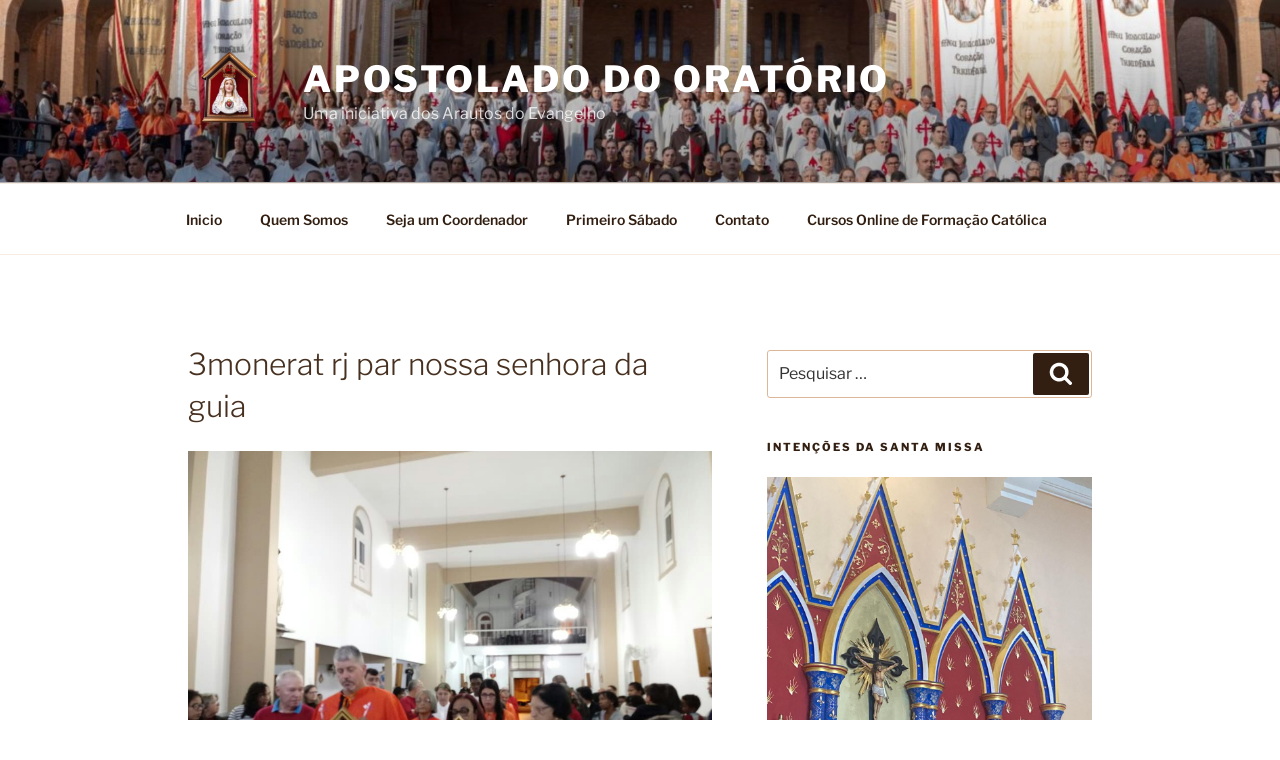

--- FILE ---
content_type: text/html; charset=utf-8
request_url: https://www.google.com/recaptcha/api2/anchor?ar=1&k=6Lc_PycUAAAAAIPEww1veAKIy0p8uM22DF_6OHpr&co=aHR0cHM6Ly9vcmF0b3Jpby5ibG9nLmFyYXV0b3Mub3JnOjQ0Mw..&hl=pt-BR&type=image&v=PoyoqOPhxBO7pBk68S4YbpHZ&theme=light&size=normal&anchor-ms=20000&execute-ms=30000&cb=epbhvvuygbqd
body_size: 49597
content:
<!DOCTYPE HTML><html dir="ltr" lang="pt-BR"><head><meta http-equiv="Content-Type" content="text/html; charset=UTF-8">
<meta http-equiv="X-UA-Compatible" content="IE=edge">
<title>reCAPTCHA</title>
<style type="text/css">
/* cyrillic-ext */
@font-face {
  font-family: 'Roboto';
  font-style: normal;
  font-weight: 400;
  font-stretch: 100%;
  src: url(//fonts.gstatic.com/s/roboto/v48/KFO7CnqEu92Fr1ME7kSn66aGLdTylUAMa3GUBHMdazTgWw.woff2) format('woff2');
  unicode-range: U+0460-052F, U+1C80-1C8A, U+20B4, U+2DE0-2DFF, U+A640-A69F, U+FE2E-FE2F;
}
/* cyrillic */
@font-face {
  font-family: 'Roboto';
  font-style: normal;
  font-weight: 400;
  font-stretch: 100%;
  src: url(//fonts.gstatic.com/s/roboto/v48/KFO7CnqEu92Fr1ME7kSn66aGLdTylUAMa3iUBHMdazTgWw.woff2) format('woff2');
  unicode-range: U+0301, U+0400-045F, U+0490-0491, U+04B0-04B1, U+2116;
}
/* greek-ext */
@font-face {
  font-family: 'Roboto';
  font-style: normal;
  font-weight: 400;
  font-stretch: 100%;
  src: url(//fonts.gstatic.com/s/roboto/v48/KFO7CnqEu92Fr1ME7kSn66aGLdTylUAMa3CUBHMdazTgWw.woff2) format('woff2');
  unicode-range: U+1F00-1FFF;
}
/* greek */
@font-face {
  font-family: 'Roboto';
  font-style: normal;
  font-weight: 400;
  font-stretch: 100%;
  src: url(//fonts.gstatic.com/s/roboto/v48/KFO7CnqEu92Fr1ME7kSn66aGLdTylUAMa3-UBHMdazTgWw.woff2) format('woff2');
  unicode-range: U+0370-0377, U+037A-037F, U+0384-038A, U+038C, U+038E-03A1, U+03A3-03FF;
}
/* math */
@font-face {
  font-family: 'Roboto';
  font-style: normal;
  font-weight: 400;
  font-stretch: 100%;
  src: url(//fonts.gstatic.com/s/roboto/v48/KFO7CnqEu92Fr1ME7kSn66aGLdTylUAMawCUBHMdazTgWw.woff2) format('woff2');
  unicode-range: U+0302-0303, U+0305, U+0307-0308, U+0310, U+0312, U+0315, U+031A, U+0326-0327, U+032C, U+032F-0330, U+0332-0333, U+0338, U+033A, U+0346, U+034D, U+0391-03A1, U+03A3-03A9, U+03B1-03C9, U+03D1, U+03D5-03D6, U+03F0-03F1, U+03F4-03F5, U+2016-2017, U+2034-2038, U+203C, U+2040, U+2043, U+2047, U+2050, U+2057, U+205F, U+2070-2071, U+2074-208E, U+2090-209C, U+20D0-20DC, U+20E1, U+20E5-20EF, U+2100-2112, U+2114-2115, U+2117-2121, U+2123-214F, U+2190, U+2192, U+2194-21AE, U+21B0-21E5, U+21F1-21F2, U+21F4-2211, U+2213-2214, U+2216-22FF, U+2308-230B, U+2310, U+2319, U+231C-2321, U+2336-237A, U+237C, U+2395, U+239B-23B7, U+23D0, U+23DC-23E1, U+2474-2475, U+25AF, U+25B3, U+25B7, U+25BD, U+25C1, U+25CA, U+25CC, U+25FB, U+266D-266F, U+27C0-27FF, U+2900-2AFF, U+2B0E-2B11, U+2B30-2B4C, U+2BFE, U+3030, U+FF5B, U+FF5D, U+1D400-1D7FF, U+1EE00-1EEFF;
}
/* symbols */
@font-face {
  font-family: 'Roboto';
  font-style: normal;
  font-weight: 400;
  font-stretch: 100%;
  src: url(//fonts.gstatic.com/s/roboto/v48/KFO7CnqEu92Fr1ME7kSn66aGLdTylUAMaxKUBHMdazTgWw.woff2) format('woff2');
  unicode-range: U+0001-000C, U+000E-001F, U+007F-009F, U+20DD-20E0, U+20E2-20E4, U+2150-218F, U+2190, U+2192, U+2194-2199, U+21AF, U+21E6-21F0, U+21F3, U+2218-2219, U+2299, U+22C4-22C6, U+2300-243F, U+2440-244A, U+2460-24FF, U+25A0-27BF, U+2800-28FF, U+2921-2922, U+2981, U+29BF, U+29EB, U+2B00-2BFF, U+4DC0-4DFF, U+FFF9-FFFB, U+10140-1018E, U+10190-1019C, U+101A0, U+101D0-101FD, U+102E0-102FB, U+10E60-10E7E, U+1D2C0-1D2D3, U+1D2E0-1D37F, U+1F000-1F0FF, U+1F100-1F1AD, U+1F1E6-1F1FF, U+1F30D-1F30F, U+1F315, U+1F31C, U+1F31E, U+1F320-1F32C, U+1F336, U+1F378, U+1F37D, U+1F382, U+1F393-1F39F, U+1F3A7-1F3A8, U+1F3AC-1F3AF, U+1F3C2, U+1F3C4-1F3C6, U+1F3CA-1F3CE, U+1F3D4-1F3E0, U+1F3ED, U+1F3F1-1F3F3, U+1F3F5-1F3F7, U+1F408, U+1F415, U+1F41F, U+1F426, U+1F43F, U+1F441-1F442, U+1F444, U+1F446-1F449, U+1F44C-1F44E, U+1F453, U+1F46A, U+1F47D, U+1F4A3, U+1F4B0, U+1F4B3, U+1F4B9, U+1F4BB, U+1F4BF, U+1F4C8-1F4CB, U+1F4D6, U+1F4DA, U+1F4DF, U+1F4E3-1F4E6, U+1F4EA-1F4ED, U+1F4F7, U+1F4F9-1F4FB, U+1F4FD-1F4FE, U+1F503, U+1F507-1F50B, U+1F50D, U+1F512-1F513, U+1F53E-1F54A, U+1F54F-1F5FA, U+1F610, U+1F650-1F67F, U+1F687, U+1F68D, U+1F691, U+1F694, U+1F698, U+1F6AD, U+1F6B2, U+1F6B9-1F6BA, U+1F6BC, U+1F6C6-1F6CF, U+1F6D3-1F6D7, U+1F6E0-1F6EA, U+1F6F0-1F6F3, U+1F6F7-1F6FC, U+1F700-1F7FF, U+1F800-1F80B, U+1F810-1F847, U+1F850-1F859, U+1F860-1F887, U+1F890-1F8AD, U+1F8B0-1F8BB, U+1F8C0-1F8C1, U+1F900-1F90B, U+1F93B, U+1F946, U+1F984, U+1F996, U+1F9E9, U+1FA00-1FA6F, U+1FA70-1FA7C, U+1FA80-1FA89, U+1FA8F-1FAC6, U+1FACE-1FADC, U+1FADF-1FAE9, U+1FAF0-1FAF8, U+1FB00-1FBFF;
}
/* vietnamese */
@font-face {
  font-family: 'Roboto';
  font-style: normal;
  font-weight: 400;
  font-stretch: 100%;
  src: url(//fonts.gstatic.com/s/roboto/v48/KFO7CnqEu92Fr1ME7kSn66aGLdTylUAMa3OUBHMdazTgWw.woff2) format('woff2');
  unicode-range: U+0102-0103, U+0110-0111, U+0128-0129, U+0168-0169, U+01A0-01A1, U+01AF-01B0, U+0300-0301, U+0303-0304, U+0308-0309, U+0323, U+0329, U+1EA0-1EF9, U+20AB;
}
/* latin-ext */
@font-face {
  font-family: 'Roboto';
  font-style: normal;
  font-weight: 400;
  font-stretch: 100%;
  src: url(//fonts.gstatic.com/s/roboto/v48/KFO7CnqEu92Fr1ME7kSn66aGLdTylUAMa3KUBHMdazTgWw.woff2) format('woff2');
  unicode-range: U+0100-02BA, U+02BD-02C5, U+02C7-02CC, U+02CE-02D7, U+02DD-02FF, U+0304, U+0308, U+0329, U+1D00-1DBF, U+1E00-1E9F, U+1EF2-1EFF, U+2020, U+20A0-20AB, U+20AD-20C0, U+2113, U+2C60-2C7F, U+A720-A7FF;
}
/* latin */
@font-face {
  font-family: 'Roboto';
  font-style: normal;
  font-weight: 400;
  font-stretch: 100%;
  src: url(//fonts.gstatic.com/s/roboto/v48/KFO7CnqEu92Fr1ME7kSn66aGLdTylUAMa3yUBHMdazQ.woff2) format('woff2');
  unicode-range: U+0000-00FF, U+0131, U+0152-0153, U+02BB-02BC, U+02C6, U+02DA, U+02DC, U+0304, U+0308, U+0329, U+2000-206F, U+20AC, U+2122, U+2191, U+2193, U+2212, U+2215, U+FEFF, U+FFFD;
}
/* cyrillic-ext */
@font-face {
  font-family: 'Roboto';
  font-style: normal;
  font-weight: 500;
  font-stretch: 100%;
  src: url(//fonts.gstatic.com/s/roboto/v48/KFO7CnqEu92Fr1ME7kSn66aGLdTylUAMa3GUBHMdazTgWw.woff2) format('woff2');
  unicode-range: U+0460-052F, U+1C80-1C8A, U+20B4, U+2DE0-2DFF, U+A640-A69F, U+FE2E-FE2F;
}
/* cyrillic */
@font-face {
  font-family: 'Roboto';
  font-style: normal;
  font-weight: 500;
  font-stretch: 100%;
  src: url(//fonts.gstatic.com/s/roboto/v48/KFO7CnqEu92Fr1ME7kSn66aGLdTylUAMa3iUBHMdazTgWw.woff2) format('woff2');
  unicode-range: U+0301, U+0400-045F, U+0490-0491, U+04B0-04B1, U+2116;
}
/* greek-ext */
@font-face {
  font-family: 'Roboto';
  font-style: normal;
  font-weight: 500;
  font-stretch: 100%;
  src: url(//fonts.gstatic.com/s/roboto/v48/KFO7CnqEu92Fr1ME7kSn66aGLdTylUAMa3CUBHMdazTgWw.woff2) format('woff2');
  unicode-range: U+1F00-1FFF;
}
/* greek */
@font-face {
  font-family: 'Roboto';
  font-style: normal;
  font-weight: 500;
  font-stretch: 100%;
  src: url(//fonts.gstatic.com/s/roboto/v48/KFO7CnqEu92Fr1ME7kSn66aGLdTylUAMa3-UBHMdazTgWw.woff2) format('woff2');
  unicode-range: U+0370-0377, U+037A-037F, U+0384-038A, U+038C, U+038E-03A1, U+03A3-03FF;
}
/* math */
@font-face {
  font-family: 'Roboto';
  font-style: normal;
  font-weight: 500;
  font-stretch: 100%;
  src: url(//fonts.gstatic.com/s/roboto/v48/KFO7CnqEu92Fr1ME7kSn66aGLdTylUAMawCUBHMdazTgWw.woff2) format('woff2');
  unicode-range: U+0302-0303, U+0305, U+0307-0308, U+0310, U+0312, U+0315, U+031A, U+0326-0327, U+032C, U+032F-0330, U+0332-0333, U+0338, U+033A, U+0346, U+034D, U+0391-03A1, U+03A3-03A9, U+03B1-03C9, U+03D1, U+03D5-03D6, U+03F0-03F1, U+03F4-03F5, U+2016-2017, U+2034-2038, U+203C, U+2040, U+2043, U+2047, U+2050, U+2057, U+205F, U+2070-2071, U+2074-208E, U+2090-209C, U+20D0-20DC, U+20E1, U+20E5-20EF, U+2100-2112, U+2114-2115, U+2117-2121, U+2123-214F, U+2190, U+2192, U+2194-21AE, U+21B0-21E5, U+21F1-21F2, U+21F4-2211, U+2213-2214, U+2216-22FF, U+2308-230B, U+2310, U+2319, U+231C-2321, U+2336-237A, U+237C, U+2395, U+239B-23B7, U+23D0, U+23DC-23E1, U+2474-2475, U+25AF, U+25B3, U+25B7, U+25BD, U+25C1, U+25CA, U+25CC, U+25FB, U+266D-266F, U+27C0-27FF, U+2900-2AFF, U+2B0E-2B11, U+2B30-2B4C, U+2BFE, U+3030, U+FF5B, U+FF5D, U+1D400-1D7FF, U+1EE00-1EEFF;
}
/* symbols */
@font-face {
  font-family: 'Roboto';
  font-style: normal;
  font-weight: 500;
  font-stretch: 100%;
  src: url(//fonts.gstatic.com/s/roboto/v48/KFO7CnqEu92Fr1ME7kSn66aGLdTylUAMaxKUBHMdazTgWw.woff2) format('woff2');
  unicode-range: U+0001-000C, U+000E-001F, U+007F-009F, U+20DD-20E0, U+20E2-20E4, U+2150-218F, U+2190, U+2192, U+2194-2199, U+21AF, U+21E6-21F0, U+21F3, U+2218-2219, U+2299, U+22C4-22C6, U+2300-243F, U+2440-244A, U+2460-24FF, U+25A0-27BF, U+2800-28FF, U+2921-2922, U+2981, U+29BF, U+29EB, U+2B00-2BFF, U+4DC0-4DFF, U+FFF9-FFFB, U+10140-1018E, U+10190-1019C, U+101A0, U+101D0-101FD, U+102E0-102FB, U+10E60-10E7E, U+1D2C0-1D2D3, U+1D2E0-1D37F, U+1F000-1F0FF, U+1F100-1F1AD, U+1F1E6-1F1FF, U+1F30D-1F30F, U+1F315, U+1F31C, U+1F31E, U+1F320-1F32C, U+1F336, U+1F378, U+1F37D, U+1F382, U+1F393-1F39F, U+1F3A7-1F3A8, U+1F3AC-1F3AF, U+1F3C2, U+1F3C4-1F3C6, U+1F3CA-1F3CE, U+1F3D4-1F3E0, U+1F3ED, U+1F3F1-1F3F3, U+1F3F5-1F3F7, U+1F408, U+1F415, U+1F41F, U+1F426, U+1F43F, U+1F441-1F442, U+1F444, U+1F446-1F449, U+1F44C-1F44E, U+1F453, U+1F46A, U+1F47D, U+1F4A3, U+1F4B0, U+1F4B3, U+1F4B9, U+1F4BB, U+1F4BF, U+1F4C8-1F4CB, U+1F4D6, U+1F4DA, U+1F4DF, U+1F4E3-1F4E6, U+1F4EA-1F4ED, U+1F4F7, U+1F4F9-1F4FB, U+1F4FD-1F4FE, U+1F503, U+1F507-1F50B, U+1F50D, U+1F512-1F513, U+1F53E-1F54A, U+1F54F-1F5FA, U+1F610, U+1F650-1F67F, U+1F687, U+1F68D, U+1F691, U+1F694, U+1F698, U+1F6AD, U+1F6B2, U+1F6B9-1F6BA, U+1F6BC, U+1F6C6-1F6CF, U+1F6D3-1F6D7, U+1F6E0-1F6EA, U+1F6F0-1F6F3, U+1F6F7-1F6FC, U+1F700-1F7FF, U+1F800-1F80B, U+1F810-1F847, U+1F850-1F859, U+1F860-1F887, U+1F890-1F8AD, U+1F8B0-1F8BB, U+1F8C0-1F8C1, U+1F900-1F90B, U+1F93B, U+1F946, U+1F984, U+1F996, U+1F9E9, U+1FA00-1FA6F, U+1FA70-1FA7C, U+1FA80-1FA89, U+1FA8F-1FAC6, U+1FACE-1FADC, U+1FADF-1FAE9, U+1FAF0-1FAF8, U+1FB00-1FBFF;
}
/* vietnamese */
@font-face {
  font-family: 'Roboto';
  font-style: normal;
  font-weight: 500;
  font-stretch: 100%;
  src: url(//fonts.gstatic.com/s/roboto/v48/KFO7CnqEu92Fr1ME7kSn66aGLdTylUAMa3OUBHMdazTgWw.woff2) format('woff2');
  unicode-range: U+0102-0103, U+0110-0111, U+0128-0129, U+0168-0169, U+01A0-01A1, U+01AF-01B0, U+0300-0301, U+0303-0304, U+0308-0309, U+0323, U+0329, U+1EA0-1EF9, U+20AB;
}
/* latin-ext */
@font-face {
  font-family: 'Roboto';
  font-style: normal;
  font-weight: 500;
  font-stretch: 100%;
  src: url(//fonts.gstatic.com/s/roboto/v48/KFO7CnqEu92Fr1ME7kSn66aGLdTylUAMa3KUBHMdazTgWw.woff2) format('woff2');
  unicode-range: U+0100-02BA, U+02BD-02C5, U+02C7-02CC, U+02CE-02D7, U+02DD-02FF, U+0304, U+0308, U+0329, U+1D00-1DBF, U+1E00-1E9F, U+1EF2-1EFF, U+2020, U+20A0-20AB, U+20AD-20C0, U+2113, U+2C60-2C7F, U+A720-A7FF;
}
/* latin */
@font-face {
  font-family: 'Roboto';
  font-style: normal;
  font-weight: 500;
  font-stretch: 100%;
  src: url(//fonts.gstatic.com/s/roboto/v48/KFO7CnqEu92Fr1ME7kSn66aGLdTylUAMa3yUBHMdazQ.woff2) format('woff2');
  unicode-range: U+0000-00FF, U+0131, U+0152-0153, U+02BB-02BC, U+02C6, U+02DA, U+02DC, U+0304, U+0308, U+0329, U+2000-206F, U+20AC, U+2122, U+2191, U+2193, U+2212, U+2215, U+FEFF, U+FFFD;
}
/* cyrillic-ext */
@font-face {
  font-family: 'Roboto';
  font-style: normal;
  font-weight: 900;
  font-stretch: 100%;
  src: url(//fonts.gstatic.com/s/roboto/v48/KFO7CnqEu92Fr1ME7kSn66aGLdTylUAMa3GUBHMdazTgWw.woff2) format('woff2');
  unicode-range: U+0460-052F, U+1C80-1C8A, U+20B4, U+2DE0-2DFF, U+A640-A69F, U+FE2E-FE2F;
}
/* cyrillic */
@font-face {
  font-family: 'Roboto';
  font-style: normal;
  font-weight: 900;
  font-stretch: 100%;
  src: url(//fonts.gstatic.com/s/roboto/v48/KFO7CnqEu92Fr1ME7kSn66aGLdTylUAMa3iUBHMdazTgWw.woff2) format('woff2');
  unicode-range: U+0301, U+0400-045F, U+0490-0491, U+04B0-04B1, U+2116;
}
/* greek-ext */
@font-face {
  font-family: 'Roboto';
  font-style: normal;
  font-weight: 900;
  font-stretch: 100%;
  src: url(//fonts.gstatic.com/s/roboto/v48/KFO7CnqEu92Fr1ME7kSn66aGLdTylUAMa3CUBHMdazTgWw.woff2) format('woff2');
  unicode-range: U+1F00-1FFF;
}
/* greek */
@font-face {
  font-family: 'Roboto';
  font-style: normal;
  font-weight: 900;
  font-stretch: 100%;
  src: url(//fonts.gstatic.com/s/roboto/v48/KFO7CnqEu92Fr1ME7kSn66aGLdTylUAMa3-UBHMdazTgWw.woff2) format('woff2');
  unicode-range: U+0370-0377, U+037A-037F, U+0384-038A, U+038C, U+038E-03A1, U+03A3-03FF;
}
/* math */
@font-face {
  font-family: 'Roboto';
  font-style: normal;
  font-weight: 900;
  font-stretch: 100%;
  src: url(//fonts.gstatic.com/s/roboto/v48/KFO7CnqEu92Fr1ME7kSn66aGLdTylUAMawCUBHMdazTgWw.woff2) format('woff2');
  unicode-range: U+0302-0303, U+0305, U+0307-0308, U+0310, U+0312, U+0315, U+031A, U+0326-0327, U+032C, U+032F-0330, U+0332-0333, U+0338, U+033A, U+0346, U+034D, U+0391-03A1, U+03A3-03A9, U+03B1-03C9, U+03D1, U+03D5-03D6, U+03F0-03F1, U+03F4-03F5, U+2016-2017, U+2034-2038, U+203C, U+2040, U+2043, U+2047, U+2050, U+2057, U+205F, U+2070-2071, U+2074-208E, U+2090-209C, U+20D0-20DC, U+20E1, U+20E5-20EF, U+2100-2112, U+2114-2115, U+2117-2121, U+2123-214F, U+2190, U+2192, U+2194-21AE, U+21B0-21E5, U+21F1-21F2, U+21F4-2211, U+2213-2214, U+2216-22FF, U+2308-230B, U+2310, U+2319, U+231C-2321, U+2336-237A, U+237C, U+2395, U+239B-23B7, U+23D0, U+23DC-23E1, U+2474-2475, U+25AF, U+25B3, U+25B7, U+25BD, U+25C1, U+25CA, U+25CC, U+25FB, U+266D-266F, U+27C0-27FF, U+2900-2AFF, U+2B0E-2B11, U+2B30-2B4C, U+2BFE, U+3030, U+FF5B, U+FF5D, U+1D400-1D7FF, U+1EE00-1EEFF;
}
/* symbols */
@font-face {
  font-family: 'Roboto';
  font-style: normal;
  font-weight: 900;
  font-stretch: 100%;
  src: url(//fonts.gstatic.com/s/roboto/v48/KFO7CnqEu92Fr1ME7kSn66aGLdTylUAMaxKUBHMdazTgWw.woff2) format('woff2');
  unicode-range: U+0001-000C, U+000E-001F, U+007F-009F, U+20DD-20E0, U+20E2-20E4, U+2150-218F, U+2190, U+2192, U+2194-2199, U+21AF, U+21E6-21F0, U+21F3, U+2218-2219, U+2299, U+22C4-22C6, U+2300-243F, U+2440-244A, U+2460-24FF, U+25A0-27BF, U+2800-28FF, U+2921-2922, U+2981, U+29BF, U+29EB, U+2B00-2BFF, U+4DC0-4DFF, U+FFF9-FFFB, U+10140-1018E, U+10190-1019C, U+101A0, U+101D0-101FD, U+102E0-102FB, U+10E60-10E7E, U+1D2C0-1D2D3, U+1D2E0-1D37F, U+1F000-1F0FF, U+1F100-1F1AD, U+1F1E6-1F1FF, U+1F30D-1F30F, U+1F315, U+1F31C, U+1F31E, U+1F320-1F32C, U+1F336, U+1F378, U+1F37D, U+1F382, U+1F393-1F39F, U+1F3A7-1F3A8, U+1F3AC-1F3AF, U+1F3C2, U+1F3C4-1F3C6, U+1F3CA-1F3CE, U+1F3D4-1F3E0, U+1F3ED, U+1F3F1-1F3F3, U+1F3F5-1F3F7, U+1F408, U+1F415, U+1F41F, U+1F426, U+1F43F, U+1F441-1F442, U+1F444, U+1F446-1F449, U+1F44C-1F44E, U+1F453, U+1F46A, U+1F47D, U+1F4A3, U+1F4B0, U+1F4B3, U+1F4B9, U+1F4BB, U+1F4BF, U+1F4C8-1F4CB, U+1F4D6, U+1F4DA, U+1F4DF, U+1F4E3-1F4E6, U+1F4EA-1F4ED, U+1F4F7, U+1F4F9-1F4FB, U+1F4FD-1F4FE, U+1F503, U+1F507-1F50B, U+1F50D, U+1F512-1F513, U+1F53E-1F54A, U+1F54F-1F5FA, U+1F610, U+1F650-1F67F, U+1F687, U+1F68D, U+1F691, U+1F694, U+1F698, U+1F6AD, U+1F6B2, U+1F6B9-1F6BA, U+1F6BC, U+1F6C6-1F6CF, U+1F6D3-1F6D7, U+1F6E0-1F6EA, U+1F6F0-1F6F3, U+1F6F7-1F6FC, U+1F700-1F7FF, U+1F800-1F80B, U+1F810-1F847, U+1F850-1F859, U+1F860-1F887, U+1F890-1F8AD, U+1F8B0-1F8BB, U+1F8C0-1F8C1, U+1F900-1F90B, U+1F93B, U+1F946, U+1F984, U+1F996, U+1F9E9, U+1FA00-1FA6F, U+1FA70-1FA7C, U+1FA80-1FA89, U+1FA8F-1FAC6, U+1FACE-1FADC, U+1FADF-1FAE9, U+1FAF0-1FAF8, U+1FB00-1FBFF;
}
/* vietnamese */
@font-face {
  font-family: 'Roboto';
  font-style: normal;
  font-weight: 900;
  font-stretch: 100%;
  src: url(//fonts.gstatic.com/s/roboto/v48/KFO7CnqEu92Fr1ME7kSn66aGLdTylUAMa3OUBHMdazTgWw.woff2) format('woff2');
  unicode-range: U+0102-0103, U+0110-0111, U+0128-0129, U+0168-0169, U+01A0-01A1, U+01AF-01B0, U+0300-0301, U+0303-0304, U+0308-0309, U+0323, U+0329, U+1EA0-1EF9, U+20AB;
}
/* latin-ext */
@font-face {
  font-family: 'Roboto';
  font-style: normal;
  font-weight: 900;
  font-stretch: 100%;
  src: url(//fonts.gstatic.com/s/roboto/v48/KFO7CnqEu92Fr1ME7kSn66aGLdTylUAMa3KUBHMdazTgWw.woff2) format('woff2');
  unicode-range: U+0100-02BA, U+02BD-02C5, U+02C7-02CC, U+02CE-02D7, U+02DD-02FF, U+0304, U+0308, U+0329, U+1D00-1DBF, U+1E00-1E9F, U+1EF2-1EFF, U+2020, U+20A0-20AB, U+20AD-20C0, U+2113, U+2C60-2C7F, U+A720-A7FF;
}
/* latin */
@font-face {
  font-family: 'Roboto';
  font-style: normal;
  font-weight: 900;
  font-stretch: 100%;
  src: url(//fonts.gstatic.com/s/roboto/v48/KFO7CnqEu92Fr1ME7kSn66aGLdTylUAMa3yUBHMdazQ.woff2) format('woff2');
  unicode-range: U+0000-00FF, U+0131, U+0152-0153, U+02BB-02BC, U+02C6, U+02DA, U+02DC, U+0304, U+0308, U+0329, U+2000-206F, U+20AC, U+2122, U+2191, U+2193, U+2212, U+2215, U+FEFF, U+FFFD;
}

</style>
<link rel="stylesheet" type="text/css" href="https://www.gstatic.com/recaptcha/releases/PoyoqOPhxBO7pBk68S4YbpHZ/styles__ltr.css">
<script nonce="lLO7RcRP0sN2sZ4Zvmt9-Q" type="text/javascript">window['__recaptcha_api'] = 'https://www.google.com/recaptcha/api2/';</script>
<script type="text/javascript" src="https://www.gstatic.com/recaptcha/releases/PoyoqOPhxBO7pBk68S4YbpHZ/recaptcha__pt_br.js" nonce="lLO7RcRP0sN2sZ4Zvmt9-Q">
      
    </script></head>
<body><div id="rc-anchor-alert" class="rc-anchor-alert"></div>
<input type="hidden" id="recaptcha-token" value="[base64]">
<script type="text/javascript" nonce="lLO7RcRP0sN2sZ4Zvmt9-Q">
      recaptcha.anchor.Main.init("[\x22ainput\x22,[\x22bgdata\x22,\x22\x22,\[base64]/[base64]/[base64]/ZyhXLGgpOnEoW04sMjEsbF0sVywwKSxoKSxmYWxzZSxmYWxzZSl9Y2F0Y2goayl7RygzNTgsVyk/[base64]/[base64]/[base64]/[base64]/[base64]/[base64]/[base64]/bmV3IEJbT10oRFswXSk6dz09Mj9uZXcgQltPXShEWzBdLERbMV0pOnc9PTM/bmV3IEJbT10oRFswXSxEWzFdLERbMl0pOnc9PTQ/[base64]/[base64]/[base64]/[base64]/[base64]\\u003d\x22,\[base64]\\u003d\x22,\x22eXrCj8ORwr/Ds8KIFGzDv8OdwpXCsHxlTGfCmsO/FcKGGXfDq8OwKMOROmTDisOdDcKFSxPDi8KGMcODw7wXw5lGwrbCkMOsB8K0w7QMw4paVmXCqsO/VcK5wrDCusOjwrl9w4PCg8OhZUoawp3DmcO0wqVDw4nDtMKlw78BwoDCuHrDondnDAdTw68iwq/ClUTCqyTCkGtldUEDcsOaEMOdwqvClD/DkzfCnsOoRXU8e8KEdjExw4UXR2RjwqglwoTCncKbw7XDtcOiaTRGw6jCjsOxw6NsGcK5Nj/CqsOnw5gmwog/QB/DjMOmLw1aNAnDhi/[base64]/CikHDgRAWw5p/GMOdwpdjw5rCu25Fw6HDqcK8wqhEMcK2wofCg1/DgcKzw6ZANxAVwrDCrcOOwqPCugcDSWkZHXPCp8KRwq/CuMOywr1Ew6Ilw6DCmsOZw7VoeV/CvG7DgnBfdG/DpcKoAsKMC0J6w6/[base64]/w6cfN8OFwrY7BD3DqsKFQsOAw6bDnsOcwqLChh/DqsOHw6JDH8ORaMOAfA7CvR7CgMKQFWTDk8KKMcKUAUjDvcOWOBc+w5PDjsKfLMO2IkzCsyHDiMK6wqTDolkdTlg/wrkPwp02w5zCtkjDvcKewonDnwQCOB0Pwp8mGBc2XRjCgMObCcKOJ0VKJCbDgsKxKEfDs8K3Z17DqsO9HcOpwoMpwoQaXijCosKSwrPCnMOOw7nDrMOsw6zChMOQwr7CoMOWRsO7fRDDgF/[base64]/CliQEI8KkJ8OQQAzDpEFbF8K5w44yTcK0wplBB8KHwpzCu1w7Qn1CNB4uGMKvw4HDpsKdaMKSwo1xwpDCqTHDiB5lw6fCtkzCjsK0wq01wpTDuV7CnV1nwoIQw4/Dqhd9woJ/wqLCoWPChR9jMUxzYR1dw5HCoMOUKMKFUhkffcKowqPCmsOpw4XCiMOxwrQkGCHDqhEjw7QkV8OhwpjCnHrDtcKPw5E4w5HCo8KBUCTClsKEw4XDnGEDPE7Cs8O/w6JgBT10XMOkw7rCpsOTOlQbworCm8O/w47CjcKtwqofIcOMbMOuwo0Uw57Djlpdc39XFcOtb37CscKIaFl+w57CusK/[base64]/wqzDpsOFIQXDlATDujxvwqslAsKmw4wewoXClcK3w4rCgBhsY8KSecKtNG/[base64]/CrsOswp9UZcKPw5PDuXHDkWRGwosEw7oewoLCtnt6w7zDn1bDkcOuVHs0HlJXw7/DuUwYw4RlEwYNcg5+wpZ1w5zCgRLDmSbCpWhVw5cewrUTw6B/QMKgAGfDhmrDhMKawqhlLFZowqvCph47e8ODVMKcCsOeEnl9AMKcKRVVwpQUwoFofcKjwpPCpMK3bMO5w6fDmmVzNE3DgCzDncKkKGHDjcOefiVOOsOwwqchJ1rDumTCuSTDq8KuE1vCiMOpwrsCSCE1NnTDgwPCr8OHBhBzw5ZRfSHCvMK7wpVuwpFrIsK2wpFXw4/CgMOSw6pNAwF7CEnDtsKKThjCqMKRwqjCrMOdw71AKcOWaC9+fAHClMOlwrJ/KWXCnsKVwqJlTDpLwro2O2TDtzbCqUdDw5rDi0XChcK4PsK3w7g1w4UsWWAEWnR2w5fDvh9hw6/CoSTCszN9YXHChsKxZB/Cp8K0X8OxwplAwoHCj0I+wrxYwqoFw6TCtMOeL0LCh8KKw5nDoR3Do8O5w5XDpsKrf8KTw5fDjjg7GsKbw4tbMnYOwojDpxvDoQ8pWlrChjXCt0xSGsOHCjkSwqIVw6l5wpjCnV3Dvh/ClcOMSl1iSsOJeT/DoC4NC3USw5vDqMOucxl9TsKkQMKjw4cYw4vDu8OGw5ZnEggvBXpyG8OKTMKvfcOlG1vDt3nDjFTCn1ZWGhECwrNYPFjDsE84csKIwo8leMKuwo5uwo1qwp3CsMOhwqHDlxjDrFXCliRFwrFQw6TDssKzw57Dp2RawrvDul/CscKgw4xgw6zCp27CiRdWUUwFJyvCgcKlwrp/wozDtCfDjsOKwqEKw63DmcOOI8KdKsKkJDrCoHV+w4vDvMKgwofDo8OaQcKqGBkNwoxQGErCl8OIwrB7wp3DhXfDvHLCosOXZcOBw7cqw7ptcETChk/CmAlkXULCsXzDi8KhGjfDo1dTw4zCgcOrw5HCnlNLw4tjLRbCrQVaw6zDjcOtRsOcMz4/[base64]/w6DDmsORfHbCnsOTw4rCv8K0wpJ6ZcOEw57Cqj/DoiHCsMKLw7vDk1vCsmguLRkUw6M4DsO2KMKow6FMwqIfw63Dk8OXw7IgwrLDi2hfwqk3XsKpfD7DgAIBw65qwqRqFALDqBJnwqERdcOFwqo+DMKbwo8hw6ZJTsKqQmw0d8KCBMKKUWoNwr9TSXjChMORLcO1w4fCpB3DoXPCp8KZw5/[base64]/Cn3nCrcO8MsKjw4otJMKoAz/Dp8Kfw4XDl0bDtGLDi1kQwqTCth/DqcOVQcOOUyN4JkTCq8Krwo59w60mw7dtw5TCvMKLXsK1fcObwrkmbiNRUsO0YVoxwqEjNUA/wqs8woBARQ8yMSRow6bDoCbCnCvDo8O9woFjw5/Co0DCmcOoQ2vCplgVwpTCiANJWSvDixJBw4rDgn0Fw5TCiMOfw4rCoFzCjxnDmGMEaUc9w5/ClGUGwpjCrMOJwrzDmmc4wr8/[base64]/w7fCliXDqMKrdE0mKCHDncKUwqA3w5pDcgTCo8KtwqTDk8OCw6rCqQHDisOow4U0wpTDpsKUw6BIXn/DucOXXMKcNcO+ScO/S8OpRcKHfVh9PAvDk1/CkMK+EX/CncKtwqvCuMOvw6DDpC7DqzlHw7/CukB0AzPDiyEhw7XCr0rDrTI8WRnDjg1bCsKhw6QhIE/CosO4N8OnwpzClcK/wpzCscOBw786wohawovCkQgyFWcTO8KdwrlGw5QFwosRwq/Cv8O0McKoAMOEfHJtYHIxwpB4A8KxSMOoWsOEw4cBwoIrw7/CmA5NFMOcw6PDncKjwqIrwrfCtWrDhcO1fsKROnoNdE/ClsOtw6rDssKGwrbDsjjDnzMiwpYEecKlwrrDuz/CmcKRdcObUz/Dg8OsXUR7wp3Cq8KEaXbCsScQwq3DrVcCaVt8HwRAwoJkYxJfw6zDmiQSaH/DrwXCtMOYwoZnw7TDqMOLFcOBw580wonCrQhQw5LCnXbCmwEmw7R+w7gSUcKiNsO8Y8K/[base64]/CvjLDkcONw7/CvCXDm8OlDSzCrlgIw7FAw7bCrxPDscOnwoXCrsKqRHo0NcO4WFkgw6zDlsK+bS8Gwr8ywojCksOcOEQ2LcOwwpc5GcKAOB4Pw4zCkcOgwp5LYcOoZcKFwqYGwq4YYMKgwpgCw4PDgsOUImTCiMKww4pcwoY9w6HCjMK+d2lkE8OJGMKQE2/DhhzDl8K7wrE9woxmwprCiks+MFTCocKywofCpsK/w6XCinozGl8hw4srwrHChEJzUCPCoWHDtcObw4XDlRDCp8OrB0XCt8KjWDXDksOIw4oLVsOJw6zCumvDhsOndsKoUcOWwofDqXfCl8OIasOSw7fCkidiw45ZUMKewo/Dk2INwpIewoTDn1jCqgwbw5rCrkvDkwcAOsKzPQ/CiUN4N8KtE3QeJMKhFcOabjPCiwnDo8OcRV9Aw41Kw6AWGMKkwrfCocKCVFrDkMOUw7Aiw5wqwoBzdhXCqcOZwqsYwqDDiwTCpj/DoMKvB8K9Cw0/QxVxw4rCoDcbw67Cr8OXwpjDumdTE0rDoMKkBcK7w6VLV30XS8KhOsOVMDxvSXDCp8O5cEZ5woJewpJ6GsKSwo/Dp8OiFsOvw70MTsO3wo/CrX/[base64]/SGzDtcOgDcKWScKfKsO9wpLDnz3DuMOHwqEvP8KeXsO0H2csdsOpw67CscO6w5wewofDuhPCqcOvBgXDp8OiZ1NqwqfDvcKmwpkKwr/CrTHChMKNw5dHwprCgMKhP8Kfw4kseFooPXvDgcKnNcKzwrDCllrDqMKmwo7Cu8Kxw6fDlQckcRbCswvCv0A/NBVNwooBV8KRMXdNw7vCjE7DsBHCp8KaBcO0wp4FQMO5wqvClWjDqQgww6vCq8KZVHUHwrjDsUMoW8KaFXrDo8O2JMOSwqM/wolOwqI5w47Dsh7Cs8OmwrM6w6PDksKqwo1iJgfCgCfDvsOMw49uwqrDuDzCpsKDwojCgiFeAsK3wopiw6otw7ByRl7Dl2oxVQrCrMOFwoPChGBhwoxdwol3w7DCg8KkfMKxOW3DhcOZw7HDksOCHMKBcyDCkSZbbsK6AHcCw6HDiUrDg8O/[base64]/ChsORwot4RxjDsmPDh0B1woByDcOLwrhWAMOAw5IEZsK0M8Ogwowmw6VHWhTCjMOqSinCqgPCgB7Dj8KYCsOAwpY+wrLDiVZoIwg1w6NuwocPM8KiUWPDjSA/fW3DvsOqwqFoYsKqTMKxwqNcE8O6w7E1Dl4kw4HDj8KsA3XDoMOswr3DsMK3V3Z1w6tqHQZXMgbDvR9AW15pwpHDgUZgV25JFcOiwq3DrsK3w7jDpXl2KyHClsONI8KYB8Oew5LCojozw6gcdADDol8wwq3CjSEAw7vDti7CrsOlDMKdw4UIw7lfwoJCwpNxwodBw6/[base64]/wqzCtHHDpMOtwp8qY8K3ZsKcUzMIw5XDvw/DsMKZaxJwOC8rbA7CqSYAHkplw6xkcj4SIsOXwr8Bwp/CrcOVw53DjMOIXgkdwrPCt8OGPUonw5TDt1A1f8KKClB3RSjDmcOIw6zCl8OzZcObC0EOwrZdfhrCp8K8AVjDscOKPMKwLGXDi8O0cCNeHMKmU1LCrcKXVMKVw7jDmwcLwrLDk181BMK6D8ONQQQmwpDCi21/[base64]/Dn8OzCTw/bGxsecKyw49iw7M5bzfDjAgMw57Dkkgow4AFwqrCvmcedVnClsOew55qCsOxwoTDuS7DkcOfwpPDisOzFsOSw5/DsWAMw6IcbMKew6TDhMOGD3UGw6/DtGDCn8OLNzjDvsOEwqvDgsOkwrnDownCmMK/w7rCrDEwQmhWUA9vDMOyAkgDSB9SLALCnGjDhlhaw6jDmCgUO8Khw4dAwrjDtCjDmxDCvMO/wqhkLRI9RMOPakbCgcOLGi7Dt8OewpVkw6gwBsOUw7JiQcOdQwRGQMOkwrXDtTtmw5LCiTnDp3HDtV3DocO/w4tUw6nCpCPDghtewq8Iwp/DocKkwocFdxDDvMKXcx1aFnxQwp5NYm7Dv8OhAMKsX2FXwpdDwrFxGcKybcONw7/Dr8Ofw6fDrAIpW8OFASXDh2xaF1Yfw5N0aVYka8KeMmFNb1lVfmYFZQQwJMOyHAVAwojDo1fCtcKyw78Ww6fDsR3DoiNIecKIw4bCqEIAF8KHE2zChcODwqohw6/Dm1kkwozCkcO+w5LDm8OxI8Kdw4LDpGhoQcO4wpo3woErwoc+A1EFQGkPEcO5wq/CtMK4TcOswqnCozBpw5nCuhtIwqVVwps4w5sMD8OGGsK3w68kfcO0w7A8FzMOw70JF0tAw7URO8OFwpLDihXDiMOSwrvCpyrCuSHCj8OGRsOMfMKYwrk+wq04FsKIwo4pVsKVwrM1w5/[base64]/w4d5wo12BSzDh8OeKmRdwpPDtmTCt3XDkULCvh3DtsOGw5swwpJQw7xpdxnCtn/DnDfDo8OQWA4xTsOeYE8HVR3Dn2M/My7CrlRRGMOtwo8MWR8Pbm3DusK5PxVnwqjCslXDg8Opw6FOO0fDtcKLP1XDnGVFasOeEUlww4vCjUzCvsKzw5Fkw6sSOsK4cH/[base64]/DvUALwrYSSMOuKQ1tUcO/wqJ1aVjCgUjDm27CqAnCkFdOwrATw7vDjgDDlX4Kwqlqw7vCnD3DhMOTX3fCuVXCo8O5wrvDtcK+EyHDrMKWw6IvwrLDvMKpw7HDggxIEREdw4lBw7FxUBTChihQw4/[base64]/DgcKsYSoowq/Cmnlcw695LHZtwrvDqCfCmmHDvsOJUVXChcOAUGFoXwsjwrYmBiMMfcOxQw9KO1FnLy5YZsOrNsO9UsKyCsOvw6MQAMOwfsOmN2nCksOZAwnDgjrDkcORb8OlcGVPEcKLbwjDl8OyZcOgw4BQY8OjSHvCtX0XWMKdwr7Dtn7DmsKmAD0ECx/ChDBTw5sUfsK0w7DDgTZtw4MswoPDkkTClgrCugTDhsK3woV0H8KvQ8KOwqR8w4HCvE7DtcOPw4DDrcO6VcKDB8OUYCsnw63DqTPChCHCkH5cw5lJw5XCnsO/w6tQM8KfWcKRw4nDjMK1ZMKNwpXCnX3CgV7CuRnCp2p1wpt3JcKQw5VHFlRuwp3Dk0RHcyPDnWrCgsK/dU9bw6jCqznDuyksw6l9wrTCksOAwpxef8O9DMKdWsO9w4w+wqrCgzs8JMOoOMKuw4/DnMKOwqXDvcKsUsKgw47CnsO3wpzDtcKsw4Q6w5MjRSQ1H8Kkw5zDgsO1B0BGMVsWw544OxHCs8O/GsO2w53CisOHw7jDssKkP8OKAUrDkcKBHsKNZwfDq8OWwq49wovDusO1w4DDgg3CtX/DgcOISCDDigPDjl9jw5LCkcOIw6dywpLCv8KSMcKRwpLCisKKwp95bcKhw6HDlhrCiULDh3rDgDfDs8KyTMK7w57Cn8KcwqvCnMKCwp/[base64]/Dk0/DrcKIwqvDnG7CgDkQLFIwwoXDh2fCoyFoDcOPwpsBMyXDjTogZMKww6vDvWV/wqnCs8O1dxfClG3DpMKiEsKrQWTDgcOCBTkBRWQmc2oBwrvCrwvCsW96w6zCsAbCgF5aIcK2wrrDvGnDknslw5nDqMOyGS/ClsOWfMOoI3wgbSzCvRZowpxfwqDChADCrBs5woPCr8Kke8KaG8KRw5vDuMKgw59cDMOgFsKJBy/DsBbDqh4yGgTCvsOtwownaVZQw4zDgkocJwvCoVMuF8K0aVZYw5bCkiHCpEJ9w6F2w6xpHCrCicKSCE87Pzpew5nDuB1ywojDqsKTdxzCi8ORw5rDqEvDjkHCkcK3wrvCn8OPw4QWYsKmwrXCi0HCnVLCqH7CpA9hwpdLw4HDjBLDlBc2GMOcWMKywr5Ow4dsDh/[base64]/Dl8OQw6HDg8KJwoLCp25ccF7Ctk1FfcK2w5XClcKNwqfDv1vDtxtcZk4udHVbDUTDsBPCvMKvwqfCpcKDIMOvwq/[base64]/CgR/DhsO7ZsKIJcO1dyfCqMK7QcOYRMKFWCHDmDM4alLCiMKZaMKdwrDCgcKzKsO1w5lRw7MfwrrDrz9/[base64]/DmsKhw6tRdXLCkcK4BcOYGj9Kw5p1bX1MOz4Fw7dIa2pjw4Mqw4IHYMKew5k0XcOKwr3DiXY/WsOgwofCnMOyEsOxScO3K0nDl8KfwoIUw6hhw7Jxb8Oiw7Jaw6nCoMKhCMKFbkDCocKowr3CmMK5ccOAWsODw5oqw4E+cmtqwpnCj8Omw4PCqy/Dt8K6w49Fw4fDqmjCtBlrOcOywqvDlzRCLXDDg0YcMMKODcO+L8KhEWrDmhJtwq/CpsO6F0nCuDU0fsOoP8KvwqAYESfDvg1ow7XCiTp8wrHDsw4Hf8KUZsObBFrCmcO3wo7DqQ/[base64]/[base64]/DksKIw64Ewr4jEz07RyfDtx7DmzzCuF7CrsK0QsKqw5XDkXbCnUwCw50+AMK+KlTDqsKMw6PCs8KIL8KZey9wwqtlwoklw6Fywro7V8KcJy83ORJ4fcOaFUbDkcKywrVgw6TDsiw5wpswwqtcw4BJbGAcGEk3B8OWUDXCv1/Do8OIcWRRwo7Dh8OZw4gVwrDDsHY+VhMRw6vCucKiOMOCMcKEw5hvYl/ChCzDhUxzwrQpEsKIw6HCrcKHCcKKGXzDo8KOGsKXDsK6Rn/CocO8wrvCrCjCqiNfwqQOZcK7woYWw4/CucOJG0PDnMOGwqdSEhR8wrIKWCMTw5hlRcKEw47Dg8OjOH4TFF3Dj8Obw4zCl17CkcOZCcKKME3Cr8K5VnjCnjBgAytGZcKFwpDDq8KPwrvCoSkQCcO0Lg/[base64]/DgkTDgcOkTcKCw6QbworDjB4twrRrwr/CjGwVw7rDhxnDscOewo3DoMKrCsO6AT17w4fDvGclHMKDwr8ywpxmw4dLbBs3ecKRw7hOBBRjw4hQw43DimwrTcOHYQ8sH2rCmXPDpjh/wpdbw4rDusOCfsKBRlVfccOqFsO7wrtHwp1KEhHDoCF4M8KxV2LCmx7DucO2w7IXY8KsacOlwohNwrROw4/DpCt3w6onwrNZVcOhJXkiw4jCjcKxABLCj8OTw79rw7J6wp4YVWPCjS/DpUnDsVg5Ay8mVcKXJcOLwrZSLAPCj8KUw6/Cq8KqMVrDkjHCjsOuFMOaGQ/Ch8KRw5gJw7sJwp3DmWgPwrTCmRTCocKGwqtrS11gwqkdwrDCncKSIBrDs2nDq8K+YcOdV0ZawrbCojTCgCoyX8OQw78UYsOWfU5IwpwRLsOCSsOofcOjABEJwp4AwpbDqcOawr/DhMOswoB6wp/Do8KwTMORe8OvD2fCmknDtGDDkFg7wpXDk8O+w40Bw7LCh8OALsOSwoZ9w57CncKcw77DjcK3wqfDqkvDjxPDn3thcMKcCsO6ZwpLwoNBwoh7w7zDoMOUHD/Du1l9H8KAGgLDkQEtHcKWwr3Dm8K6wpbCsMOBUFrDv8K6wpIdw5LDkAPCtzEdw6DDpVtkw7TCm8OrdcOOwo/DncOGUhY+wqDDm2sZcsKHwrADQsOHw7EnWmtUI8OFT8K0UWvDvVpKwoZTwp7DhMKZwrdfQMO5w4bCrsOJwrLDhC/CpVtowp3DisKUwofDo8O9SsKhw58IAnZvUsOdw6TCnHwHPUrClsO0Xm9qwq7Dtgl9wqtMQsKwMMKNRsOtTw0QYcKxwrXCthcNwqFPa8KAw6ELVX/DjcOgwqDCqcKfacKaaA/DiQp4w6A8w6pvZCDCv8KrXsOdw7kQP8K0S3bDtsOlwobDilUUw4RYBcKMwpZ4M8OtLUcEwrwAwrPDkcOBwoVnw50Dw7UrJ1bCoMK8w4nDgcO7woMwP8OZw7nDkix5wpTDvMK3wq/[base64]/[base64]/acObwoLDs8KkG8Kuw5zDvWJmP8OtcsKZVX7CkwZhwpFnw7zCgjl0F0cRw4fDpk1/[base64]/Cv8KOdxHDni87B2Bgeg/[base64]/[base64]/TVwLdMKbH0vCscOpw7rDkyQKw53DrXPCuHjCojtlLcOTwqnCiVJZw5XCiCBswpvCskfCvsOVOUARwp/[base64]/Dok/Cmx5/L3fDk8KxCcOWSnPDqn/DjSUOw5/DhEp0B8KYwpdufBjDmsKywqPDuMOAw6LCgMKpUMO4MMOmUsOfRsOnwph/bMKGWzMqwrHDszDDmMKoRsOIw6YQaMOebMOBw7Iew50rwoTCpcKzdC7DnRTCujItwqjCunvCscOTa8Orw7EzM8KyCwpDw480VMOCE3o2SEcBwp3CtsK4w4/DsVUAfMOFwoJjPGLDszsPeMOhccKHwrtbwrpew41Zwr7DkcK3FsOyd8KRwqzDvkvDtF85wprCmMKlXMObTMOlCMO+V8OCd8K8SMO4fikYZcK6ID9lSXhqw7c5BsKAwojCqcK8woPCnUvDkR7Dm8OFdMKrS15rwo8ENTNRAcKMwqAqHMOsw5/[base64]/[base64]/ACPDohDChsKxwoITw7hkw5bCnVg+w4PCqy3Dg8KWw6/Clm/DijPCgMOCHRlnI8Oaw5d3wpPCuMO/wotvw6Z5w5JyTcOvwrPCqsOXPFLCtcOEwpEew4XDjjwmw7HDgsK6I3omXgjCnQtDesOAbGHDv8K9wpTCkDLCjcOFw47CiMK+w4YTbMKpbsKYB8Olw77DullxwqdbwqXCiWQ9CcKPSMKIfT7CsVoXM8KUwoTDm8O5PnQCL2HCsl/DpFbCq2o2G8OZXsK/[base64]/[base64]/JSwPwqsbWcOyBGDDqMKJwpMtZgFiw5rDpSHDrQAyA8O4w6pfwoNBbcKhYsOaw4bDgEFpKgJ2cTHDgQXCtivDg8OlwojDq8KsN8KJWE1MwojDph4IF8Ohw6DDjG53Dl3CgVNrwolJGMKQKTPDmcOuU8K/[base64]/w7vCkFQYwrfCmmV9wqM4PCrCqRnDncObwp/[base64]/[base64]/DohbCv8OXLsOSAcOBVl5ICsKZwq7DhMOTw4R4CcKLWsK3dcK6LsK+wpRiwq0Kw6/CokIJw4bDrERzw7fCgipyw7fDoEVTUkNYSsK3w4MTMMOOCcOicMO+LcO+UXUtwrs5EVfDqcK6wqXDi3/Dqg46w5lObsOFC8K8wpHDm2puXMOUw7/[base64]/GcOXKEfCi8KnwpnDogXDnsOCwoBZw7lrRcOsZcKKwpfDqsKzYz7CkcOXw4/CgsOTNzrCmG3DuSpGwps+wqrDmcObaErDnDzCt8OpCxrChsOXw5daL8Ovw50Ew6YYBD56VsKeB0/[base64]/wovCuHtww7/CucKGwrotAA7DlEU0EyDDjzk6wpPDuEHCgWDCujZVwoYhwrPCoEloEnFUX8KMNEMXScOTwo4owog/[base64]/CvcKKEmPCnHrCuFYfLMO3w7ciw5fDjMONUjQ4GkIrCcOmw6nDt8OOwrrDj1djwqJkVHPCnsOMVyPDn8K0woZKcsOcwqjDkS1kRMOxK0bDtyzCu8KpfitAw5VPXi/Dnh0XwpnCjSbChFx1w5V0w6fDpXcVVcK6XcK3w5QqwoYVwoYEwprDisKXwq/Cnj7CgsKtQBHCrsO6FcKzS0rDrgskwrQMPMKMw47Cn8Otw5dLwqdXwpw5XyrCrEjCnBYrw63DgMOUZ8OIN0YWwrITwrrCtMKQwonChcOiw4zCtcK3wrlYw6EQORMHwpAta8OJw6fCsyxGKh4iXsOYwpDDrcKAPU/DnEfDswBKHcKOw4vDuMKwwpPChUEow5vCmMOaUcORwpU1CF3ClMOgZCQjw5PDq07Dp3h5w5hHWBoeFm/CgjrCpcKPBxTDm8KUwpwOPsO/wqHDnMOew63CgcK4wr3DkWzCnwLDssOmbgLCmsOFUxbDr8OXwrrCiTLDrMKnJQ7DqcK/YMKcwozCrgvDgwdaw5A1LmDCvsO4EsK6K8OHX8OlScKIwoAveXnCqB3CnMKEG8KQwqnDqAzCjnA/w6DClMOKwrXCqMKnYS3ChcOpw6gvAxXCs8KRH0p0ZlrDtMKoTjs+acKNJsKyYMKlw5TDtMKWQ8OqIMOIwpYXDQ7CoMO7wojCksOXw5AOwr/[base64]/DrXxAwr/[base64]/DhcO6BcOVEMODKkLCmsOxKxVjw5ZncsKUJcK1wqbDtyEzF23Dj1UPwpBowp8lNAw7NcK1VcKnwrw/[base64]/CssOOUGHDtcK+wpxUw70+WkzDpBg0wq7DscKQw4jCscKaw6ZeBUoHLxwqdwDCmMO9WUQjw6PCnwHDmFw6wpEJwqQ5wovCocOzwqo2wqjCpMK8wq/DuRvDiTvCtWxBwrVmOmzCucOuw6TCh8K3w73Cr8O8WMKyd8Oxw6vCsX/Cl8KTwoV2wo/[base64]/Dl30Gwo0yA8KIwpJNB8KjQcO1w43DhsOqNw3CrMKbwopUwrQ9w6rCjDcfIXrDt8OBw63CvRZvFMOhwo7Ck8OGZT7DusOPw5dMXMOuw7s/N8Ozw7lrPsK/eRPCucKUCsONcXDDj396woMJWGLDn8Kqw5PDl8OQwrrCu8OqRmIfwozClcKVwqw0RljDncO1RmPDt8ObbFbDnsKBw6kaPMKeTcKWwrN8TDXDj8Ouw4/DgjbDisKsw77Cii3DlsKIwrhyS1lhX1YgwrbCqMOwfW/Cpz8ZTcKxw6o7w55Nw6JbJTTCgcOTNwPCtMKtH8Kww7DDqx8/wrzCvig+w6VZwpHDmVXDn8OqwpBGNcKiwoLCt8O5w6DCuMO7wqZmMwfDnAVPMcOawrjCt8Kqw4fDkMKFwrLCp8K6NMOibE7CtsOmwowGE1RYfsONGF/CksKEwqrCq8OUacO5wpfDpGrDksKmwqfDhG9awpjChsK5GsO1KcOudHh1UsKLRSE1DgPCv01dw7BGPSl0EcOww6PDimrDg3TCicOlCsOuWcOxwp/CmMKdwq/Digcrw6tYw517TV8wwoHDu8KrFWMfdsOdwr13X8KVwo3Cj2rDusKxDsOJVMOtScKzecKbw4BVwpp0w45Vw44fwqkIZxfCngLCq3EYwrN4w6xeEXjCq8O2w4HCoMO+SDfDp1TCksKwwpjCmABzw5jDv8KiHcK3TsO9wojDi24Rw5TColXCq8O/[base64]/XMO/[base64]/[base64]/[base64]/wp1kLSFmA0Ztwps2w7DDtsO9FsKUwpbCk0fCpsKAd8KNwpFnwpIFw4ozYxxrZh/DnA5tYMKhwrpTbhLDt8OucnFnw7N6EMOHHMO1NT4lw685FMO3w6DCo8K2ZDrCnMOHBlI8w5wrRCVRXMK7wrXChUt+K8OJw5HCqsKHwofDngnCrcOLw7jDksKXW8OHwobDvMOtLsKawpHDp8OAwoMXYcOZwpovw6jCti9uwpQKwpsMwqI/GCPCkjNTw5MpbsOCTcOefcKRw7NBEsKCbcKww7XCjsObb8OHw7LDszYXbwHChkbDhQTCqMKmwphZwoMqw4I4McKLw7F8w6JmS0rCvcO+wqXDuMOWwpjDkcOlwprDh3HDncOxw6hXwqgWw7PDkEDCjxnCigAgaMOiw4ZHw5/DlArDiXHCghsFdljDnWrDtycCw70eBlnCrsOlwqzDtMK7wqJ8G8O7KsOofcOrXMKnwqk3w54vUsOGw4Ucw57Dv3IKf8OMfsOhP8KNNwfCosKQGBjDscKDwp3CsB7CinszQcOMwqnCmGY6QwQ1woTDpcORwqYMwpMcwr/CsAEzw7fDp8KuwrBIPFbDk8KiDVxvNVDCvsKAw4c4wrxyG8KkcH3CpGZgTcK/[base64]/CpiLClBjDlUpmw61MdWJOERzDhMOqGsOZw4wtMz96ZzXDncKAZW87RwsGesOVEsKuFi8+e1HCqcOZccKmNU1ZPQ5LdHNHwoPDhW4iFcKXwq/DsiLCrhkHw5kbwpU8JGU6w7rCunjCm37DjsKDw6Adw5ESLMKEwqo3wrzDosKdGGvChcOqF8KrasKmw4zDlcK0w6/Cu2TCshYtLSTCgw9kHHnClcOVw7gXwovDrMKRwpHCmAgUw7I+OEHDrRswwpnDuRjDsV9bwpDCuFXDgg/CpcOgw6RBGsKBacK9w6/CpcKUY2Vdw7nDqsODNRs6XcO1Tg3DgxIKwqDDp2lQS8OQwqJ2SQfCnlg2w7DDiMKUwoQAwq1qwovDvsOwwoJnCE/[base64]/IcOTG8KgCsKiwoZ9wp/DmMOvw7x+EcKGwpbDrwUDwp7DlcOecMKlwrcpVMOsdMKeJ8OKdsOfw6zDnXzDjMKgGcK3WkrCtDjDlHADwp1kw6bDgXHCul7DtcKST8OVVRHDucOfBsKWXsO8LgbCksOTwobDuEV7LsO/QMKEw5zCgzbDjcOaw47ChcK/R8O8w5HClsKzwrLCrjhMQ8KyNcOYXTUIQMK/YDTDi2HDrsKYLcOKQsK/[base64]/w6nDs2kPVCUxwrXCtRpHQsOmZGRjScOAI18XZyjDg8OPwr0TFVTDs2rDvVfDqMONV8ODw7ANXMOnw4fDokfCphbCoBvDjcK5IGIwwrBJwpnCmXHDtT1Uw7ASDxQ5JsKcAMOywovCscOHegbDiMOyRsKAwoEqW8OUw6IMw5HCizkiRMKpcBxBUsKvwrtlw4/CoDTCklMlInTDjsK7wrAuwoDConTCm8K2w6tKw40LKmjClX9owo3DvsOaGMOow5s3w61gesO8JGMNw5fCgSrCrcOEw4gJTEw3Wn/[base64]/UzIPDTtVwpHCocKPIMOVwq/CtsKJDgUBCwxfMFPDpw/[base64]/[base64]/Dvy0besOHUMK4JsKlCcOeWsKKw5ElwrRIwpTDg8OIZBZRRsKLw7/CklbDiWJROMKdHBJHLmDDgX07El/DiALDusOVw4vCq0F9wofCg20Den1TeMOUwroPw6Faw4NcBU/CgAQpwrViYEfCqjjDrADCrsOPw4vChyEqL8K5wpfCkcOJXlYrdgFnw5Q7OsOcwqDCogBewpRVHCcuw5B6w7jCrwdeWmZew7lqUsOIWcKNwqbDsMOKw7JEw5jDhVLDn8OVw4gpG8K/[base64]/ChQ7Cg3rCqWM2w6Q+w5AJw7trw5Ftw4XDu8KoEMKlVsOUw5rCnMO3wrcsVMO0OF/CnMKawo3DqsKRwpkqZnHCpmnDqcK9OAlcw4rDlsKnTA7CmnfCtC9pwpDDuMKxWAwTex4uwph/w7nCqyQvw4dYasO8wo05w5Y0w6TCtwkQw6xLwoXDv2RSNMKyIcOuPWfDumxATMK7wrh/wr3ClzZKwocKwrszBcOpw4FSw5TDkMKFwqUbZEnCu3XCkcOaQXHCn8OkMULCiMKswpoBXm0gYyNEw7M0Q8KpGWt2CXM/GMOpMcOxw4snaAHDomgBw6kJwpdbw7TCkFHDosOBQ1QgWcKDFUFYIEnDoQpqJcKNwrYXYsKuSErCiTQ0NQ7DksKkw4PDgMKOwp7DiE3DjcOUKHXCgMOdw5bDgcKMw5NlD10Gw4htIMKnwr9Iw4UWL8KhAD7CsMK/w73DjcKNwr3Cjy4nw4h6OcOSw7PDoTPDlsO3D8Otw4dow6saw65GwqZOQ2vDskZVw6FwX8Oqw4wjGcOrOsKYOC0bwofDvgfCnUvCpFjDvErCskHDhnY/Sx/CoFfCtHRAdcObwr4Ww4xZwoAgwq1kwodiQMOWLzzDnmR5DcK5w4F1Yk5mwpJXPsKCwohtw4DCm8K4wr8CJ8OLwqAmO8KZwqfDiMKow6vCqBJNwr7Cs2YwXcKWCsK8Y8K9w4dow686wpZ/FATCvcKSNi7ClsKgMw5Qw7zDgSMcYyrCm8KMwroDwqt2LAtoK8ORwrfDjFLDk8OmccKDdMKzKcOffFHCjMOuw6vDtw49w4bDpsKBwrzDhW5Aw7TCrcKQwrRSw6JIw6bCuWUlIRfCk8O6G8Ocw6B5woLDpRXClAwuw6hAwpjCozrDgi0UCMOMAjTDqcOLGE/[base64]/[base64]/Dj8KJIMKUbcKpw6p3wq/Dr8O+wokZw7nCk8Khw7vCojzDvnxidMO0w4cyInPDisKzw4rCicOMwoLClEzCs8O9w5fCuy/Di8Oqw6jCp8KRw4ZcLj1sBcOYw6EywrJnNMOHWAYyB8O0A1bCjMOvNsOUw5fDgT7CiCElTUcjw7jDoHQaBlzCtsKrbXjDusONwopyES3DuQrDvcO0wosBw67DrMKOPxzDhcOfw7Ihc8KMwr7DmcK5Ml5/[base64]/DgcOZZcKldjXDiSHDixMAwqNXfj7CkcODwpcbRmDCtgfDssODaFvDj8K4VQNSBMOoFSB8w6rDkcOaYz5Ww5tUUmA2w6o0GSLDvMKXwqVXM8KYw7rCpcOmUwPChsOywrDDqj/Dr8Kkw5Yzw6hNOGjDicOoOsOOeD7CicK/FnrCssOTwppuEDIyw6w6Nxdxe8OKwqUiwrTCkcO8wqZtQwXDnEYmwqwLw4wmw7Baw5Mtw7bDv8OTw5IyJMKKLyvCn8KEw6Rtw5rDhnrDssK/w7E8JzV/w6PDl8Oow5ZPNm1Ww7fCg2rCpsO8dcKFw6LCkFxMw5Zjw78fwpXCg8KSw7kYT3bDiRXDhB3DhsKWEMKww5gJw7PCocKIFFrCpz7CmGHCqwHDocOKd8K8RMK7SAzDqcOnw6XDmsOOXMKCwqbDo8OjTsOOF8K9LMKWw6VwScOfBcOrw6/CjcKrwrkwwq5gwroOw5gZw7HDsMKDw5rCocKaWgUMAxxqQH9uwp84w7jCrMOIw77ChFrDs8O0bDIbwptHNG8Lw75SVGrDuzPDviktw49fw7EZw4Rswp46w73DiCNBLMOAw4TDm3xRwq/CsDbDm8K5dcOnw5PDrsKww7bDoMOZwqvCpTTCnFdqw7bClk52C8Osw4E+w5TCjgnCucO2VMKPwq/ClcOVLcKtwpRAFDzDi8O+EhZSAV44CXRfb3/[base64]/wrx4w5XCjkDDmlvCoggXwqfCvXPCqHPCpSbCuMOowpZ1wrwDJ2bCn8Khw5MewrV8DMKxwr/DrMOOwovDpzNKwpHChMKDL8Odwq/DisO/w7ZBw7DCksK8w705wrTCtMO/w6VXw6vCrEo5wpzCkcKSw5R2woETw6kYcMOyfy/CjS3DrcKmw5sfwoXDtMKqCk/CucOhwoTCuGY7F8Ofw7Auwr3CgsKWKsK3CTzDhgnCqibCjDwPO8OXYBrCmsOywpdMwp5FXcKFwo7DuATDssOOd17DtV5hKsKbUMODIHrCrELDrljDmgRmdMKUwq3Cs2ZpD35xZwJ8cjByw4ZTMRbDgXjDsMK/w7/CtHEZcXLDjwQuAl3Cm8O5w4oRTsKTfSYUwrBrWHA7w6vDsMOGw67CizULwp5WXyYUwqpZw4HCoB5Awp9VFcK6woHCpsOuw44iw6tnKcOdwo7Dl8KQJMOOwq3Ds3nDpgHCgMOEwrTDohY1bx1Dwo/CjRTDrsKXBXvCoDl+w4HDsRzCpBM9w6JswrPChMOVwolowpbCjg/Dp8O7wr46CAcuwq50KcKQw5fCjGTDmFDCsjHCqcO8w59bwofDksKbwq3CthlHdMOIwonDnMO2w48qKnvCs8OcwrspAsK7wrjCi8K+w6zDtcKkwq3DhU3DgMORwqxPw4FJw6c3O8O8QsKOwoBgIcKew4jCjsOdw4QUSz4mdB/DrGfDrg\\u003d\\u003d\x22],null,[\x22conf\x22,null,\x226Lc_PycUAAAAAIPEww1veAKIy0p8uM22DF_6OHpr\x22,0,null,null,null,1,[21,125,63,73,95,87,41,43,42,83,102,105,109,121],[1017145,507],0,null,null,null,null,0,null,0,1,700,1,null,0,\[base64]/76lBhnEnQkZnOKMAhnM8xEZ\x22,0,0,null,null,1,null,0,0,null,null,null,0],\x22https://oratorio.blog.arautos.org:443\x22,null,[1,1,1],null,null,null,0,3600,[\x22https://www.google.com/intl/pt-BR/policies/privacy/\x22,\x22https://www.google.com/intl/pt-BR/policies/terms/\x22],\x22/h1806oCzBSIki5DAI3zkeTQdcpUaA5jC2rIrU0LArQ\\u003d\x22,0,0,null,1,1769105571135,0,0,[154,3],null,[219],\x22RC-HHXASMTIygpgFQ\x22,null,null,null,null,null,\x220dAFcWeA4cJJ_GvnUw2cGswodLFf4w8cNcIudLtw2J-kj6z2s0lKuUSmc_jrZn8PAyFMJ63LnvEs9F2D0tz1Wyoq_ySWkKnICOYw\x22,1769188371235]");
    </script></body></html>